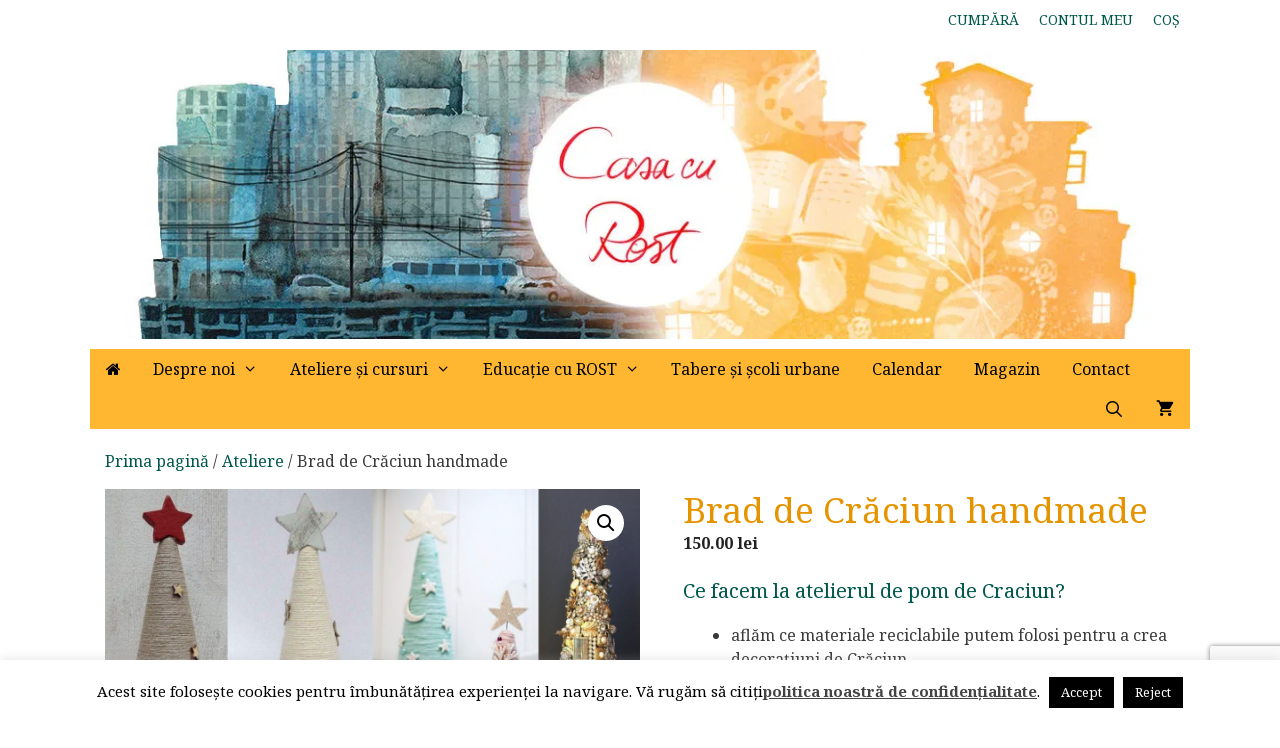

--- FILE ---
content_type: text/html; charset=utf-8
request_url: https://www.google.com/recaptcha/api2/anchor?ar=1&k=6Ldn6q4UAAAAAH1ZzcIsS-JITvmZFgyNrgxesz28&co=aHR0cHM6Ly93d3cuY2FzYWN1cm9zdC5ybzo0NDM.&hl=en&v=PoyoqOPhxBO7pBk68S4YbpHZ&size=invisible&anchor-ms=20000&execute-ms=30000&cb=2o65gv3g1mg5
body_size: 48704
content:
<!DOCTYPE HTML><html dir="ltr" lang="en"><head><meta http-equiv="Content-Type" content="text/html; charset=UTF-8">
<meta http-equiv="X-UA-Compatible" content="IE=edge">
<title>reCAPTCHA</title>
<style type="text/css">
/* cyrillic-ext */
@font-face {
  font-family: 'Roboto';
  font-style: normal;
  font-weight: 400;
  font-stretch: 100%;
  src: url(//fonts.gstatic.com/s/roboto/v48/KFO7CnqEu92Fr1ME7kSn66aGLdTylUAMa3GUBHMdazTgWw.woff2) format('woff2');
  unicode-range: U+0460-052F, U+1C80-1C8A, U+20B4, U+2DE0-2DFF, U+A640-A69F, U+FE2E-FE2F;
}
/* cyrillic */
@font-face {
  font-family: 'Roboto';
  font-style: normal;
  font-weight: 400;
  font-stretch: 100%;
  src: url(//fonts.gstatic.com/s/roboto/v48/KFO7CnqEu92Fr1ME7kSn66aGLdTylUAMa3iUBHMdazTgWw.woff2) format('woff2');
  unicode-range: U+0301, U+0400-045F, U+0490-0491, U+04B0-04B1, U+2116;
}
/* greek-ext */
@font-face {
  font-family: 'Roboto';
  font-style: normal;
  font-weight: 400;
  font-stretch: 100%;
  src: url(//fonts.gstatic.com/s/roboto/v48/KFO7CnqEu92Fr1ME7kSn66aGLdTylUAMa3CUBHMdazTgWw.woff2) format('woff2');
  unicode-range: U+1F00-1FFF;
}
/* greek */
@font-face {
  font-family: 'Roboto';
  font-style: normal;
  font-weight: 400;
  font-stretch: 100%;
  src: url(//fonts.gstatic.com/s/roboto/v48/KFO7CnqEu92Fr1ME7kSn66aGLdTylUAMa3-UBHMdazTgWw.woff2) format('woff2');
  unicode-range: U+0370-0377, U+037A-037F, U+0384-038A, U+038C, U+038E-03A1, U+03A3-03FF;
}
/* math */
@font-face {
  font-family: 'Roboto';
  font-style: normal;
  font-weight: 400;
  font-stretch: 100%;
  src: url(//fonts.gstatic.com/s/roboto/v48/KFO7CnqEu92Fr1ME7kSn66aGLdTylUAMawCUBHMdazTgWw.woff2) format('woff2');
  unicode-range: U+0302-0303, U+0305, U+0307-0308, U+0310, U+0312, U+0315, U+031A, U+0326-0327, U+032C, U+032F-0330, U+0332-0333, U+0338, U+033A, U+0346, U+034D, U+0391-03A1, U+03A3-03A9, U+03B1-03C9, U+03D1, U+03D5-03D6, U+03F0-03F1, U+03F4-03F5, U+2016-2017, U+2034-2038, U+203C, U+2040, U+2043, U+2047, U+2050, U+2057, U+205F, U+2070-2071, U+2074-208E, U+2090-209C, U+20D0-20DC, U+20E1, U+20E5-20EF, U+2100-2112, U+2114-2115, U+2117-2121, U+2123-214F, U+2190, U+2192, U+2194-21AE, U+21B0-21E5, U+21F1-21F2, U+21F4-2211, U+2213-2214, U+2216-22FF, U+2308-230B, U+2310, U+2319, U+231C-2321, U+2336-237A, U+237C, U+2395, U+239B-23B7, U+23D0, U+23DC-23E1, U+2474-2475, U+25AF, U+25B3, U+25B7, U+25BD, U+25C1, U+25CA, U+25CC, U+25FB, U+266D-266F, U+27C0-27FF, U+2900-2AFF, U+2B0E-2B11, U+2B30-2B4C, U+2BFE, U+3030, U+FF5B, U+FF5D, U+1D400-1D7FF, U+1EE00-1EEFF;
}
/* symbols */
@font-face {
  font-family: 'Roboto';
  font-style: normal;
  font-weight: 400;
  font-stretch: 100%;
  src: url(//fonts.gstatic.com/s/roboto/v48/KFO7CnqEu92Fr1ME7kSn66aGLdTylUAMaxKUBHMdazTgWw.woff2) format('woff2');
  unicode-range: U+0001-000C, U+000E-001F, U+007F-009F, U+20DD-20E0, U+20E2-20E4, U+2150-218F, U+2190, U+2192, U+2194-2199, U+21AF, U+21E6-21F0, U+21F3, U+2218-2219, U+2299, U+22C4-22C6, U+2300-243F, U+2440-244A, U+2460-24FF, U+25A0-27BF, U+2800-28FF, U+2921-2922, U+2981, U+29BF, U+29EB, U+2B00-2BFF, U+4DC0-4DFF, U+FFF9-FFFB, U+10140-1018E, U+10190-1019C, U+101A0, U+101D0-101FD, U+102E0-102FB, U+10E60-10E7E, U+1D2C0-1D2D3, U+1D2E0-1D37F, U+1F000-1F0FF, U+1F100-1F1AD, U+1F1E6-1F1FF, U+1F30D-1F30F, U+1F315, U+1F31C, U+1F31E, U+1F320-1F32C, U+1F336, U+1F378, U+1F37D, U+1F382, U+1F393-1F39F, U+1F3A7-1F3A8, U+1F3AC-1F3AF, U+1F3C2, U+1F3C4-1F3C6, U+1F3CA-1F3CE, U+1F3D4-1F3E0, U+1F3ED, U+1F3F1-1F3F3, U+1F3F5-1F3F7, U+1F408, U+1F415, U+1F41F, U+1F426, U+1F43F, U+1F441-1F442, U+1F444, U+1F446-1F449, U+1F44C-1F44E, U+1F453, U+1F46A, U+1F47D, U+1F4A3, U+1F4B0, U+1F4B3, U+1F4B9, U+1F4BB, U+1F4BF, U+1F4C8-1F4CB, U+1F4D6, U+1F4DA, U+1F4DF, U+1F4E3-1F4E6, U+1F4EA-1F4ED, U+1F4F7, U+1F4F9-1F4FB, U+1F4FD-1F4FE, U+1F503, U+1F507-1F50B, U+1F50D, U+1F512-1F513, U+1F53E-1F54A, U+1F54F-1F5FA, U+1F610, U+1F650-1F67F, U+1F687, U+1F68D, U+1F691, U+1F694, U+1F698, U+1F6AD, U+1F6B2, U+1F6B9-1F6BA, U+1F6BC, U+1F6C6-1F6CF, U+1F6D3-1F6D7, U+1F6E0-1F6EA, U+1F6F0-1F6F3, U+1F6F7-1F6FC, U+1F700-1F7FF, U+1F800-1F80B, U+1F810-1F847, U+1F850-1F859, U+1F860-1F887, U+1F890-1F8AD, U+1F8B0-1F8BB, U+1F8C0-1F8C1, U+1F900-1F90B, U+1F93B, U+1F946, U+1F984, U+1F996, U+1F9E9, U+1FA00-1FA6F, U+1FA70-1FA7C, U+1FA80-1FA89, U+1FA8F-1FAC6, U+1FACE-1FADC, U+1FADF-1FAE9, U+1FAF0-1FAF8, U+1FB00-1FBFF;
}
/* vietnamese */
@font-face {
  font-family: 'Roboto';
  font-style: normal;
  font-weight: 400;
  font-stretch: 100%;
  src: url(//fonts.gstatic.com/s/roboto/v48/KFO7CnqEu92Fr1ME7kSn66aGLdTylUAMa3OUBHMdazTgWw.woff2) format('woff2');
  unicode-range: U+0102-0103, U+0110-0111, U+0128-0129, U+0168-0169, U+01A0-01A1, U+01AF-01B0, U+0300-0301, U+0303-0304, U+0308-0309, U+0323, U+0329, U+1EA0-1EF9, U+20AB;
}
/* latin-ext */
@font-face {
  font-family: 'Roboto';
  font-style: normal;
  font-weight: 400;
  font-stretch: 100%;
  src: url(//fonts.gstatic.com/s/roboto/v48/KFO7CnqEu92Fr1ME7kSn66aGLdTylUAMa3KUBHMdazTgWw.woff2) format('woff2');
  unicode-range: U+0100-02BA, U+02BD-02C5, U+02C7-02CC, U+02CE-02D7, U+02DD-02FF, U+0304, U+0308, U+0329, U+1D00-1DBF, U+1E00-1E9F, U+1EF2-1EFF, U+2020, U+20A0-20AB, U+20AD-20C0, U+2113, U+2C60-2C7F, U+A720-A7FF;
}
/* latin */
@font-face {
  font-family: 'Roboto';
  font-style: normal;
  font-weight: 400;
  font-stretch: 100%;
  src: url(//fonts.gstatic.com/s/roboto/v48/KFO7CnqEu92Fr1ME7kSn66aGLdTylUAMa3yUBHMdazQ.woff2) format('woff2');
  unicode-range: U+0000-00FF, U+0131, U+0152-0153, U+02BB-02BC, U+02C6, U+02DA, U+02DC, U+0304, U+0308, U+0329, U+2000-206F, U+20AC, U+2122, U+2191, U+2193, U+2212, U+2215, U+FEFF, U+FFFD;
}
/* cyrillic-ext */
@font-face {
  font-family: 'Roboto';
  font-style: normal;
  font-weight: 500;
  font-stretch: 100%;
  src: url(//fonts.gstatic.com/s/roboto/v48/KFO7CnqEu92Fr1ME7kSn66aGLdTylUAMa3GUBHMdazTgWw.woff2) format('woff2');
  unicode-range: U+0460-052F, U+1C80-1C8A, U+20B4, U+2DE0-2DFF, U+A640-A69F, U+FE2E-FE2F;
}
/* cyrillic */
@font-face {
  font-family: 'Roboto';
  font-style: normal;
  font-weight: 500;
  font-stretch: 100%;
  src: url(//fonts.gstatic.com/s/roboto/v48/KFO7CnqEu92Fr1ME7kSn66aGLdTylUAMa3iUBHMdazTgWw.woff2) format('woff2');
  unicode-range: U+0301, U+0400-045F, U+0490-0491, U+04B0-04B1, U+2116;
}
/* greek-ext */
@font-face {
  font-family: 'Roboto';
  font-style: normal;
  font-weight: 500;
  font-stretch: 100%;
  src: url(//fonts.gstatic.com/s/roboto/v48/KFO7CnqEu92Fr1ME7kSn66aGLdTylUAMa3CUBHMdazTgWw.woff2) format('woff2');
  unicode-range: U+1F00-1FFF;
}
/* greek */
@font-face {
  font-family: 'Roboto';
  font-style: normal;
  font-weight: 500;
  font-stretch: 100%;
  src: url(//fonts.gstatic.com/s/roboto/v48/KFO7CnqEu92Fr1ME7kSn66aGLdTylUAMa3-UBHMdazTgWw.woff2) format('woff2');
  unicode-range: U+0370-0377, U+037A-037F, U+0384-038A, U+038C, U+038E-03A1, U+03A3-03FF;
}
/* math */
@font-face {
  font-family: 'Roboto';
  font-style: normal;
  font-weight: 500;
  font-stretch: 100%;
  src: url(//fonts.gstatic.com/s/roboto/v48/KFO7CnqEu92Fr1ME7kSn66aGLdTylUAMawCUBHMdazTgWw.woff2) format('woff2');
  unicode-range: U+0302-0303, U+0305, U+0307-0308, U+0310, U+0312, U+0315, U+031A, U+0326-0327, U+032C, U+032F-0330, U+0332-0333, U+0338, U+033A, U+0346, U+034D, U+0391-03A1, U+03A3-03A9, U+03B1-03C9, U+03D1, U+03D5-03D6, U+03F0-03F1, U+03F4-03F5, U+2016-2017, U+2034-2038, U+203C, U+2040, U+2043, U+2047, U+2050, U+2057, U+205F, U+2070-2071, U+2074-208E, U+2090-209C, U+20D0-20DC, U+20E1, U+20E5-20EF, U+2100-2112, U+2114-2115, U+2117-2121, U+2123-214F, U+2190, U+2192, U+2194-21AE, U+21B0-21E5, U+21F1-21F2, U+21F4-2211, U+2213-2214, U+2216-22FF, U+2308-230B, U+2310, U+2319, U+231C-2321, U+2336-237A, U+237C, U+2395, U+239B-23B7, U+23D0, U+23DC-23E1, U+2474-2475, U+25AF, U+25B3, U+25B7, U+25BD, U+25C1, U+25CA, U+25CC, U+25FB, U+266D-266F, U+27C0-27FF, U+2900-2AFF, U+2B0E-2B11, U+2B30-2B4C, U+2BFE, U+3030, U+FF5B, U+FF5D, U+1D400-1D7FF, U+1EE00-1EEFF;
}
/* symbols */
@font-face {
  font-family: 'Roboto';
  font-style: normal;
  font-weight: 500;
  font-stretch: 100%;
  src: url(//fonts.gstatic.com/s/roboto/v48/KFO7CnqEu92Fr1ME7kSn66aGLdTylUAMaxKUBHMdazTgWw.woff2) format('woff2');
  unicode-range: U+0001-000C, U+000E-001F, U+007F-009F, U+20DD-20E0, U+20E2-20E4, U+2150-218F, U+2190, U+2192, U+2194-2199, U+21AF, U+21E6-21F0, U+21F3, U+2218-2219, U+2299, U+22C4-22C6, U+2300-243F, U+2440-244A, U+2460-24FF, U+25A0-27BF, U+2800-28FF, U+2921-2922, U+2981, U+29BF, U+29EB, U+2B00-2BFF, U+4DC0-4DFF, U+FFF9-FFFB, U+10140-1018E, U+10190-1019C, U+101A0, U+101D0-101FD, U+102E0-102FB, U+10E60-10E7E, U+1D2C0-1D2D3, U+1D2E0-1D37F, U+1F000-1F0FF, U+1F100-1F1AD, U+1F1E6-1F1FF, U+1F30D-1F30F, U+1F315, U+1F31C, U+1F31E, U+1F320-1F32C, U+1F336, U+1F378, U+1F37D, U+1F382, U+1F393-1F39F, U+1F3A7-1F3A8, U+1F3AC-1F3AF, U+1F3C2, U+1F3C4-1F3C6, U+1F3CA-1F3CE, U+1F3D4-1F3E0, U+1F3ED, U+1F3F1-1F3F3, U+1F3F5-1F3F7, U+1F408, U+1F415, U+1F41F, U+1F426, U+1F43F, U+1F441-1F442, U+1F444, U+1F446-1F449, U+1F44C-1F44E, U+1F453, U+1F46A, U+1F47D, U+1F4A3, U+1F4B0, U+1F4B3, U+1F4B9, U+1F4BB, U+1F4BF, U+1F4C8-1F4CB, U+1F4D6, U+1F4DA, U+1F4DF, U+1F4E3-1F4E6, U+1F4EA-1F4ED, U+1F4F7, U+1F4F9-1F4FB, U+1F4FD-1F4FE, U+1F503, U+1F507-1F50B, U+1F50D, U+1F512-1F513, U+1F53E-1F54A, U+1F54F-1F5FA, U+1F610, U+1F650-1F67F, U+1F687, U+1F68D, U+1F691, U+1F694, U+1F698, U+1F6AD, U+1F6B2, U+1F6B9-1F6BA, U+1F6BC, U+1F6C6-1F6CF, U+1F6D3-1F6D7, U+1F6E0-1F6EA, U+1F6F0-1F6F3, U+1F6F7-1F6FC, U+1F700-1F7FF, U+1F800-1F80B, U+1F810-1F847, U+1F850-1F859, U+1F860-1F887, U+1F890-1F8AD, U+1F8B0-1F8BB, U+1F8C0-1F8C1, U+1F900-1F90B, U+1F93B, U+1F946, U+1F984, U+1F996, U+1F9E9, U+1FA00-1FA6F, U+1FA70-1FA7C, U+1FA80-1FA89, U+1FA8F-1FAC6, U+1FACE-1FADC, U+1FADF-1FAE9, U+1FAF0-1FAF8, U+1FB00-1FBFF;
}
/* vietnamese */
@font-face {
  font-family: 'Roboto';
  font-style: normal;
  font-weight: 500;
  font-stretch: 100%;
  src: url(//fonts.gstatic.com/s/roboto/v48/KFO7CnqEu92Fr1ME7kSn66aGLdTylUAMa3OUBHMdazTgWw.woff2) format('woff2');
  unicode-range: U+0102-0103, U+0110-0111, U+0128-0129, U+0168-0169, U+01A0-01A1, U+01AF-01B0, U+0300-0301, U+0303-0304, U+0308-0309, U+0323, U+0329, U+1EA0-1EF9, U+20AB;
}
/* latin-ext */
@font-face {
  font-family: 'Roboto';
  font-style: normal;
  font-weight: 500;
  font-stretch: 100%;
  src: url(//fonts.gstatic.com/s/roboto/v48/KFO7CnqEu92Fr1ME7kSn66aGLdTylUAMa3KUBHMdazTgWw.woff2) format('woff2');
  unicode-range: U+0100-02BA, U+02BD-02C5, U+02C7-02CC, U+02CE-02D7, U+02DD-02FF, U+0304, U+0308, U+0329, U+1D00-1DBF, U+1E00-1E9F, U+1EF2-1EFF, U+2020, U+20A0-20AB, U+20AD-20C0, U+2113, U+2C60-2C7F, U+A720-A7FF;
}
/* latin */
@font-face {
  font-family: 'Roboto';
  font-style: normal;
  font-weight: 500;
  font-stretch: 100%;
  src: url(//fonts.gstatic.com/s/roboto/v48/KFO7CnqEu92Fr1ME7kSn66aGLdTylUAMa3yUBHMdazQ.woff2) format('woff2');
  unicode-range: U+0000-00FF, U+0131, U+0152-0153, U+02BB-02BC, U+02C6, U+02DA, U+02DC, U+0304, U+0308, U+0329, U+2000-206F, U+20AC, U+2122, U+2191, U+2193, U+2212, U+2215, U+FEFF, U+FFFD;
}
/* cyrillic-ext */
@font-face {
  font-family: 'Roboto';
  font-style: normal;
  font-weight: 900;
  font-stretch: 100%;
  src: url(//fonts.gstatic.com/s/roboto/v48/KFO7CnqEu92Fr1ME7kSn66aGLdTylUAMa3GUBHMdazTgWw.woff2) format('woff2');
  unicode-range: U+0460-052F, U+1C80-1C8A, U+20B4, U+2DE0-2DFF, U+A640-A69F, U+FE2E-FE2F;
}
/* cyrillic */
@font-face {
  font-family: 'Roboto';
  font-style: normal;
  font-weight: 900;
  font-stretch: 100%;
  src: url(//fonts.gstatic.com/s/roboto/v48/KFO7CnqEu92Fr1ME7kSn66aGLdTylUAMa3iUBHMdazTgWw.woff2) format('woff2');
  unicode-range: U+0301, U+0400-045F, U+0490-0491, U+04B0-04B1, U+2116;
}
/* greek-ext */
@font-face {
  font-family: 'Roboto';
  font-style: normal;
  font-weight: 900;
  font-stretch: 100%;
  src: url(//fonts.gstatic.com/s/roboto/v48/KFO7CnqEu92Fr1ME7kSn66aGLdTylUAMa3CUBHMdazTgWw.woff2) format('woff2');
  unicode-range: U+1F00-1FFF;
}
/* greek */
@font-face {
  font-family: 'Roboto';
  font-style: normal;
  font-weight: 900;
  font-stretch: 100%;
  src: url(//fonts.gstatic.com/s/roboto/v48/KFO7CnqEu92Fr1ME7kSn66aGLdTylUAMa3-UBHMdazTgWw.woff2) format('woff2');
  unicode-range: U+0370-0377, U+037A-037F, U+0384-038A, U+038C, U+038E-03A1, U+03A3-03FF;
}
/* math */
@font-face {
  font-family: 'Roboto';
  font-style: normal;
  font-weight: 900;
  font-stretch: 100%;
  src: url(//fonts.gstatic.com/s/roboto/v48/KFO7CnqEu92Fr1ME7kSn66aGLdTylUAMawCUBHMdazTgWw.woff2) format('woff2');
  unicode-range: U+0302-0303, U+0305, U+0307-0308, U+0310, U+0312, U+0315, U+031A, U+0326-0327, U+032C, U+032F-0330, U+0332-0333, U+0338, U+033A, U+0346, U+034D, U+0391-03A1, U+03A3-03A9, U+03B1-03C9, U+03D1, U+03D5-03D6, U+03F0-03F1, U+03F4-03F5, U+2016-2017, U+2034-2038, U+203C, U+2040, U+2043, U+2047, U+2050, U+2057, U+205F, U+2070-2071, U+2074-208E, U+2090-209C, U+20D0-20DC, U+20E1, U+20E5-20EF, U+2100-2112, U+2114-2115, U+2117-2121, U+2123-214F, U+2190, U+2192, U+2194-21AE, U+21B0-21E5, U+21F1-21F2, U+21F4-2211, U+2213-2214, U+2216-22FF, U+2308-230B, U+2310, U+2319, U+231C-2321, U+2336-237A, U+237C, U+2395, U+239B-23B7, U+23D0, U+23DC-23E1, U+2474-2475, U+25AF, U+25B3, U+25B7, U+25BD, U+25C1, U+25CA, U+25CC, U+25FB, U+266D-266F, U+27C0-27FF, U+2900-2AFF, U+2B0E-2B11, U+2B30-2B4C, U+2BFE, U+3030, U+FF5B, U+FF5D, U+1D400-1D7FF, U+1EE00-1EEFF;
}
/* symbols */
@font-face {
  font-family: 'Roboto';
  font-style: normal;
  font-weight: 900;
  font-stretch: 100%;
  src: url(//fonts.gstatic.com/s/roboto/v48/KFO7CnqEu92Fr1ME7kSn66aGLdTylUAMaxKUBHMdazTgWw.woff2) format('woff2');
  unicode-range: U+0001-000C, U+000E-001F, U+007F-009F, U+20DD-20E0, U+20E2-20E4, U+2150-218F, U+2190, U+2192, U+2194-2199, U+21AF, U+21E6-21F0, U+21F3, U+2218-2219, U+2299, U+22C4-22C6, U+2300-243F, U+2440-244A, U+2460-24FF, U+25A0-27BF, U+2800-28FF, U+2921-2922, U+2981, U+29BF, U+29EB, U+2B00-2BFF, U+4DC0-4DFF, U+FFF9-FFFB, U+10140-1018E, U+10190-1019C, U+101A0, U+101D0-101FD, U+102E0-102FB, U+10E60-10E7E, U+1D2C0-1D2D3, U+1D2E0-1D37F, U+1F000-1F0FF, U+1F100-1F1AD, U+1F1E6-1F1FF, U+1F30D-1F30F, U+1F315, U+1F31C, U+1F31E, U+1F320-1F32C, U+1F336, U+1F378, U+1F37D, U+1F382, U+1F393-1F39F, U+1F3A7-1F3A8, U+1F3AC-1F3AF, U+1F3C2, U+1F3C4-1F3C6, U+1F3CA-1F3CE, U+1F3D4-1F3E0, U+1F3ED, U+1F3F1-1F3F3, U+1F3F5-1F3F7, U+1F408, U+1F415, U+1F41F, U+1F426, U+1F43F, U+1F441-1F442, U+1F444, U+1F446-1F449, U+1F44C-1F44E, U+1F453, U+1F46A, U+1F47D, U+1F4A3, U+1F4B0, U+1F4B3, U+1F4B9, U+1F4BB, U+1F4BF, U+1F4C8-1F4CB, U+1F4D6, U+1F4DA, U+1F4DF, U+1F4E3-1F4E6, U+1F4EA-1F4ED, U+1F4F7, U+1F4F9-1F4FB, U+1F4FD-1F4FE, U+1F503, U+1F507-1F50B, U+1F50D, U+1F512-1F513, U+1F53E-1F54A, U+1F54F-1F5FA, U+1F610, U+1F650-1F67F, U+1F687, U+1F68D, U+1F691, U+1F694, U+1F698, U+1F6AD, U+1F6B2, U+1F6B9-1F6BA, U+1F6BC, U+1F6C6-1F6CF, U+1F6D3-1F6D7, U+1F6E0-1F6EA, U+1F6F0-1F6F3, U+1F6F7-1F6FC, U+1F700-1F7FF, U+1F800-1F80B, U+1F810-1F847, U+1F850-1F859, U+1F860-1F887, U+1F890-1F8AD, U+1F8B0-1F8BB, U+1F8C0-1F8C1, U+1F900-1F90B, U+1F93B, U+1F946, U+1F984, U+1F996, U+1F9E9, U+1FA00-1FA6F, U+1FA70-1FA7C, U+1FA80-1FA89, U+1FA8F-1FAC6, U+1FACE-1FADC, U+1FADF-1FAE9, U+1FAF0-1FAF8, U+1FB00-1FBFF;
}
/* vietnamese */
@font-face {
  font-family: 'Roboto';
  font-style: normal;
  font-weight: 900;
  font-stretch: 100%;
  src: url(//fonts.gstatic.com/s/roboto/v48/KFO7CnqEu92Fr1ME7kSn66aGLdTylUAMa3OUBHMdazTgWw.woff2) format('woff2');
  unicode-range: U+0102-0103, U+0110-0111, U+0128-0129, U+0168-0169, U+01A0-01A1, U+01AF-01B0, U+0300-0301, U+0303-0304, U+0308-0309, U+0323, U+0329, U+1EA0-1EF9, U+20AB;
}
/* latin-ext */
@font-face {
  font-family: 'Roboto';
  font-style: normal;
  font-weight: 900;
  font-stretch: 100%;
  src: url(//fonts.gstatic.com/s/roboto/v48/KFO7CnqEu92Fr1ME7kSn66aGLdTylUAMa3KUBHMdazTgWw.woff2) format('woff2');
  unicode-range: U+0100-02BA, U+02BD-02C5, U+02C7-02CC, U+02CE-02D7, U+02DD-02FF, U+0304, U+0308, U+0329, U+1D00-1DBF, U+1E00-1E9F, U+1EF2-1EFF, U+2020, U+20A0-20AB, U+20AD-20C0, U+2113, U+2C60-2C7F, U+A720-A7FF;
}
/* latin */
@font-face {
  font-family: 'Roboto';
  font-style: normal;
  font-weight: 900;
  font-stretch: 100%;
  src: url(//fonts.gstatic.com/s/roboto/v48/KFO7CnqEu92Fr1ME7kSn66aGLdTylUAMa3yUBHMdazQ.woff2) format('woff2');
  unicode-range: U+0000-00FF, U+0131, U+0152-0153, U+02BB-02BC, U+02C6, U+02DA, U+02DC, U+0304, U+0308, U+0329, U+2000-206F, U+20AC, U+2122, U+2191, U+2193, U+2212, U+2215, U+FEFF, U+FFFD;
}

</style>
<link rel="stylesheet" type="text/css" href="https://www.gstatic.com/recaptcha/releases/PoyoqOPhxBO7pBk68S4YbpHZ/styles__ltr.css">
<script nonce="MCrwpPwYD3eiGyMJK7MbEA" type="text/javascript">window['__recaptcha_api'] = 'https://www.google.com/recaptcha/api2/';</script>
<script type="text/javascript" src="https://www.gstatic.com/recaptcha/releases/PoyoqOPhxBO7pBk68S4YbpHZ/recaptcha__en.js" nonce="MCrwpPwYD3eiGyMJK7MbEA">
      
    </script></head>
<body><div id="rc-anchor-alert" class="rc-anchor-alert"></div>
<input type="hidden" id="recaptcha-token" value="[base64]">
<script type="text/javascript" nonce="MCrwpPwYD3eiGyMJK7MbEA">
      recaptcha.anchor.Main.init("[\x22ainput\x22,[\x22bgdata\x22,\x22\x22,\[base64]/[base64]/[base64]/bmV3IHJbeF0oY1swXSk6RT09Mj9uZXcgclt4XShjWzBdLGNbMV0pOkU9PTM/bmV3IHJbeF0oY1swXSxjWzFdLGNbMl0pOkU9PTQ/[base64]/[base64]/[base64]/[base64]/[base64]/[base64]/[base64]/[base64]\x22,\[base64]\\u003d\x22,\[base64]/[base64]/DnR9YJ8ODXMKBKMK2w67DvcOpCcK3LMKzw4bCrwnDrFHChgXCrMK0wqzCqcKlMmbDikNuSsO9wrXCjlBbYAleZXlEasOQwpRdCg4bCmhIw4E+w7Qdwqt5IsKsw707BMOywpErwpbDgMOkFlc1IxLCnA1Zw7fCicKyLWozwo5oIMO/[base64]/[base64]/I17Dvh1VJMO5csK2wqlDIsOxZMOKWMOxwpIYejY8UiDCpFDChh7Cin4vHkXDj8Kxwp/DhcO0BgjCtGPCm8O1w4nDqhfDg8OOw4tRUznCtG91Dl7CocKiZWdvw4/[base64]/DtMKTwrpqw53CoXpRw7HDkjETRsOqVUzDv1jDuQ/DlCXCrcKFw7QgHsKSZsOnC8KdM8Ocwp7CvcKVw40bw4lGw5h6fnjDhXDDtsKwf8O6w6Vbw7jDu37DjMOdRk02OsOsG8OoI3DCjMOeOzYvJMO9w5p2MVfCmmFIwoMCK8K+PCgmw4DDilrCksO4wpNNAsOXwrDCoikCw5hifcO8HC/Co1rDg1kQawHCr8Ozw7PDjxwZZm8LDsKIwrwjwq5Cw73DimA1IjLCkzjDqcKNbyjCt8OewpolwosEwq4ow5pyZMKhMXR8c8OiwpnCuGsYw6fDtcOowqR1fMKWJcOBw6UOwq3CqzbCn8KrwoHDn8Ofwoxiw6nDqMKiTyRjw43Cp8K/wo8zW8OsbnoEwp96MWLCisOkwpN4XMK/[base64]/CpMKqwpw/Z8Ohwo8Rwr3Dq8KOwpo5w4XCoRbCm8OVwpYJw7TDuMK5wr5owr0pdsKAH8KyMAZ5wpbDk8OHw7zDlH7DkjovwrrDq0sRHMOhKmUew5AHwrJ3HT7DtUFiw4Bkwp/Cm8KVwrXCuXlELMKaw4nCjsK6FcO+D8O/w4IGwpjCicOuX8OnSMODTcKSXxDCuzNKw5DDgcKAw5PDrgHCrsKgw4p+Cl/Dhn1dw7BXXnXCvyHDqcO+UnZidcKiE8K8wr3Dj2xawqPCvRjDsibDhsOywr4AWnHCjsKZWjtywqwUwoI+w5/[base64]/[base64]/DtsOWwqNHVMOGwrPDv8O7YiQFR2TDtwgdOMKZKjXDl8KKw6bCl8KTSMKMw7gwXcKVScOGcmVKWxvDvg0cw5MKwq/ClMODNcOfMMOKX1EpXSLCnn1ewqTCvjTDvwV1Dks5w7RTYMKRw7dyXADChMO+ZMOkTcONEcKSRXpOQwDDvm/DisOIYsKvXMO1w7PCtUrCksKLYHAWFm3CjsKAZwQuEmpaG8KKw4nDjT3CmRfDrA46wqUIwpvDpl7Dlz9sIsOQwrLDoRjDuMKkNm7DgRlvw6/[base64]/CnCYqHD/[base64]/[base64]/CiGZpHibCvsKGw4BANsKvwqREwqHDmD/DgQgjw6wDw6cMwonDpCRew7kNK8KiVi1mUgHDtMOkTAPCicOjwpxGwoVVw53Cp8Onw7UXQ8KIw5I4dGrCgsKIw7AbwrsPScOWwo9nJcKpwp/CoWXCkTDCkcOfw5B8U3B3w64jBsOnNEUDw4IgDMKuw5XCkX59bsKLTcOkJcK9FMO5bTfCi0PClsK1RMOyUUozw7MlABrDo8Kywqk/bsKEPsKHw7fDoUfCixXDsxhsNsKUfsKgwqDDqHLCsyJzeBzCkUEIw4NUwqpEwqzCjTXDkcO+LDDCi8Onwq5BPcKqwqnDpVjCmcKQwqcow5FeXsKTPMOcJMOjZsK2BMOcd0nCuhfCtcO6w6/CuyvCqyEcwpwJKgPDjMKvw63Dn8O5bUXDpULDqcKAw53DqWxCcMK0wrd3w5DDhCPDpsKuw7kowq07T1jCviAqfBXDvMOTccOgIsKSwrvDhQoIXMK1wp81w5fDoEApWcKhwqk/wo3DhsKZw5F3wq8jFR9hw4QOMizCvcKPwrsUwq3Djgcow7A/dStscAnCpkxFwobDvcKaTsKpe8O/[base64]/JcOCwrg9w5/[base64]/DrDrDlGIyVCIsa8Kbw4TDnWFKOcOLw7V4w73DucKGw7gdwrV8IsKIT8K7KzLCt8OGw5drd8OQw51qwr/CgynDqMOWGDrCuVgGSxHDpMOOeMKwwoMzw7DDjcOBw6HCkcKrEcOpwrJVw5bCnBfCr8Kbwp3DlMKKwrVbwqJAf1JPwqsYGcOrGMOdw78yw4zCmsOiw6M1IwPCgcOPw6jCmw7DosK/EsObw67CksOvw4rDlMKJw6PDgSs+f0YkXsOubzXCug/Cv0YGen4ldMO2w5zDksKlU8Kjw6oXL8KcAMOnwpwpwpcDQMKCw4EowqbChF9ocVMawqLCu2vCpMKzFW7DvcK1wp42wpnCizfDgBwfw4MJHsOIw6Qgwp0YA2zCksOyw5YpwrnDuR7ChHNrPV/Dq8OEHwQuwqV6wqFraWTDgxHDrMK2w6E6w5fDuEImw7INwoJCC0jCgsKGwpYnwoYTw5YOw59Uw4prwrQedxsQwqnCnCjDj8KtwpjDvkkCAcKCworDncOuH3sVVxTCrMKaeAPDu8OocMOSwqPCu1tWHsK7wp4FI8O5wp19asKUBcK5VXJ/wonDv8O2w6/CpU0zwoJxwr7Cjn/DnMKeZn1Bw7ZVw5tkKh3DnMOZVGTChS8IwrRQw5YgT8OoahUOwo7ChcKuL8K7w6dow7hAexctfT7DrXQmIsOGZDnDusOiZ8K7eQkVC8OsHsOHwoPDpG/DncOmwpoXw5FJABlcw4XCggEZaMOTwrtnwpLCo8KaUWMQw4jDqDk5wrLDtShRIHDCknLDssOxah9cw7PDmcOVw7svwp3DsmDCgmHChF3DpHYLe1XCucKuw5UPGsKQFh9mwqkaw60SwoPDuhAoRsOCw5PCn8Kzwo/[base64]/w7V7w4TDmsOGwqnCn8Kuw5vDlUzCnsK8LWvCpcK0AcK1wpMDO8Ktd8K2w6kUw7cvawXClzrDglQ0ZsOTBWDCtgHDqW0PLwlww6sIw4lEwoQsw7LDvWfDtMK/w6MBXsOTIgbCqioMwq3DpMKHXkN7MMO6BcOsTHLDuMKlRiIrw7VnPMKeTcKoIhBPLcOgw5fDokBqwqkNw6DCgj3CnQvCiCIqPX7CqcOiwq/CrsKZRk/[base64]/eMO4WsK6GMOEaMKQD8OLw6xNwrRHDR/DqCdDMCPDrhLDpgMlw5YwSwRyRyciHhPDtMK9MMOUGsKzw7fDkwfCnQbDnMOFw57Dh1wOw6zDkMOlw64YHMOdTcODwr7DoznCgDXCgSo5ZMKoTg/DqQtqQ8Kyw7I8w7tYZcKvTQEww6zCtRBHRzo5w7PDicKHJR/CksOvwr3CiMOJwpIAWEN/wrjDv8KPw7VvfMKUw7DDucOHIsO6w77DosKhw7bCgRYVb8Kmw4VEw7AIFMKdwqvCocOUCRTCkcOlaAPCucOwCjTCucOjwq3CilvCpwDCtsOmw55Mw6XDh8KpInfDtRzCiVDDusOEwrLDlTvDjGMtw44iCsOSdMOQw4DDsR/DiB/DizjDuQ1fBUABwpU9wp7DnykRW8OOL8OgwpZFRxQkwog3TnDDvinDnsO3w6rDiMKTwrFXwpx0w5RaRsOGwqYvw7/DmcKrw6cow6zCkMKyXsOlUcOjE8OrLWguwrEZw4gnPMORwqB+XAfDscKwP8KSRBfChsOhwprDvh/Cs8K6w5Y3wpYdwpQNwoXDoAUofcKsX3whC8O6w5gpPQQcw4XCpSjChyMQw7vDkEfDvX7Ck2F9w6YbwozDszpVBUbDvkjCh8KRw5t6w6VnO8KMw5HCnVPDlcOQwp91w7zDocOEw4bClgHDisKLw7RHeMO2SXDCtMOzwpckX0lUwpsgXcOsw53DukbDkMKPw7/ClE7Dp8KnKk3CsjPDvjLDqB8oJ8K/X8KdWMKHU8KfwoJKT8KHT09DwoN/IsKmw7jDgg1GMUZ5e3sfw5fDosKVw5osasODYBcZNwMjd8KRAA0CGT9HEg1RwoQDGcOdw6xqwonCtsOIwq9geH17AsKiwp1wwpnDtcOsWMOFScOiw53CrMKiJm4uwrLClcKtJ8KSTsKkwpPDgcKZw59NTCgOfMKqBgxaFwc0w4fCrsOofVdQFVhvPcO+wolww7Y/woUWw7x8wrDCq3tpEsOXw79ef8Ojw4zCm1EbwpjClFPCscOXNGbCjMK7Fj44w5Mqwo9Rw7ddVcKRTMO/[base64]/Du8KqeMKQwpR9wrjCkXhpFRoKw5bDsg7Cm8KywqLCgTcEwpkkwqJMZMORw5XDucOQM8OgwqB+w6whw4UhfhRfWDHDjWDDk0nCtMOjOMKQWg0owq00FMOpalRrw6zCuMOHdXDCsMOURDxjFcKva8OWaX/DpEJLwptFMS/[base64]/Cr8Ogw5xQOi3Dn8OTwqEdLMO8W8K+wpAAO8OEblMra3/DhcOIQMOSEMKrLjV1esONE8KibWRnEi3DhsOOwoVgHcOPG0RLGWhxwr/CpcOxeD7DhhjDtizCgTvCl8KHwrIeEsO/wqTCjGvCvcOoTgvDoEkBUgl+T8KqcsKeXTrDoQxpw7QdExfDpsKwwonCsMOsPV0Xw5nDtRFpbS7CgsKqwoDDsMKbw4fDh8KWw5rDssO6wpsNUmDDqsKnC0J/LsOcw49dw7jDmcOZwqHDvgzDsMO/w6/[base64]/NAA4wq8Kw5Uywo3CssK9McKzw57DkXRMIy4VY8KuLn/[base64]/wofCncOHw6sqH8KQwqtKacKYwqvCoh/[base64]/DsQ3CjkJzw6TCoQVqLWXDkG0GwqXCtjfDuMO0QmJpEsO4w6/[base64]/Dk8OOFsOmwr1lXh/DisKzwrd/KMOqwo/DnzchfMOMQsKkwofCkMKdMQvCjcK4E8K4w4XDiRbCkjvDvsOMVy4+wqvDkMO/bScZw69qwqoqKsOjw7EVDMKVw4DDtDXDmFMNB8K1wrzCtH5lw4nCmA1dw5dFw5I6w4QJCHrCjD7Ch2/ChsOBS8OuTMK3w6PCrMOywppwwrTCtsKaEcO8w65kw7MKZw4TBTo0woDCgMKCMhzDvMKHCcKXJcKEI1/Co8O1wqTDhUUeUCnDqcK6XsOYwo0JThLDtFhHwrHDgy7CoFXCgMOaC8OkV1nDhxPCswjDrcOrwpHCt8OVwqrDrCkPwqDDhcK3BcOKw6B5XcKDcsKVw781WcKdwrtGaMKBwrfCsWYSYD7CgMOzSBduw7ZKw4TCscKuNcKYwrhCw5/CtMOfFVwYCcKADsO5woXCsX7CkMKJw6vCn8OzEcOwwrnDsMOrPxLCpcKGK8OMwqwCEBgAGMOIw4t/J8Oxw5LDpy/Dh8KzTwvDk2rDkcKSDMOjw6bDicKEw7A0wpsow5Ysw5YvwprDnlZKw5PDi8Obbjtww4Y/w59pw402w4UyKcK5wpnDoRxFXMKtL8OJwovDp8KJPknCgQrCmsO8NMKqVH3Dq8OKwr7DusKDQ1XDk281wrw9w6fCmVtewrwNQkXDt8OYG8O8wqjCohYJwo4ACzvCiijClUkrMMOwMTDDvyDDlmfCisK9N8KAV1/Ck8OgXypMUsKsaULChMKDTcK0T8OdwoN+RDvDlMKdLMOEPcOxworDjMORwqjDvEzDhG8lMsKwQU3DtMO/wrYOwrXCv8K9wobCuQ4Kwpc1wozCk2nDpg1uHw5iGcOPw4fDlcKgPsKPecOUd8ORcAdBUhhRLcKYwolPWA3DhcKiwpbCuEADw4fCs1BEDMKFRArDucKgw4HCusOIVAQnM8Kldl3ClTcuw6TCvcKMLcOMw7TDhBzCtwLDpDLDoiHCu8O6w47CocKgw50Pwr/Do0rCjcKaLxw1w5MGwpDCuMOMwpnChcKYwqVtwoDDvMKDd03DuUvCllYpHcOYAcKHPVslAwjDugIiw4Mbw7HDrmo3wqcJw7lcFx3DnMKnwqrDicOucsK/CsOYcwLDtwvCqxTCqMKxESfDgMKUCGwiwofCtzfCjMKrwrDCnyrCkHMLwpRycsOXcFU3wqYGHSDCkcKRw75jw5UBcy/DsQRXwpMtw4XDl2vDusKYw4NTKAfDmDjCvsKSP8KZw7hWw4obJsOPw6TChUvDvjHDrsOXOsOHSnXChjgoLsKOFSU2w73CmcOBfiTDtcKtw71BYyzDt8KQw6XDi8O8wphdJFjCjS/[base64]/Ck3XDuUvDhMOBwr3DiBfCmcKpwp7CtMKUSUMQO8OHwqfDqMOPYHHChSrCvcKVASbCqsKPS8OCwpvCsn/Dn8Oew6/CvBBcw6IZw7fCpMO3wrbCtk1wIzLDnm7CuMO1OMKLYxNbF1c8fsKTwqFtwpfCnyURw6VdwrddEm0mw7IqNVzChVvDtBlFwpFow7vCusKLP8K/EygxwpTClcOqMix7wqwMw5l4VyHDrcOXw70rRcOfwq3DnjxCHcOZwrXCv2VywqFwIcOfWXnCrlbCmsOkw7R2w53CisKcwo7CkcK/eHDDqcKcwpA1KcObw6fDgmQlwrMyKhIIwpNFw7vDrMKqbCMSw5Vvw6rDrcKdA8Kcw7wsw48uKcKjwqMswrXDqR5QCAhow5kXw6nDusKfwo/Dt2hqwol2w4HComnDocOBwpA4bsOKHxrCtG5YbnDDiMOuDMKXwpF/cGDCpyo0cMKYw7vCrsKiwqjCmcKJwqTDs8OADj/Dp8K+QsK8wqnDlCRqJ8Olw6nCg8KNwp7CunbCqcOqHShQRsOnG8K7YDNtYcK9IwDCg8O6Ogodw4cwfVZbwp7CqcOVwoTDgsO/XQltwpcnwo8Nw7HDsy8twp4jw73CisOkWMOtw7zClFzClcKJIwFMXMKmw5LCi1g4YGXDuG/Dqilmw47DmsObRi3DugQeVcOrw6TDkBTDgMOQwrdDwrxZDmstKVxow4vCqcKlwpltJ2jDijHDkcOSw6zDvWnDnMO0OTzDocKYOMOSD8KKw7vCvC/Cv8KQw5jCogbDmsOzw5jDtsObw7x9w54BX8OeFAbCusKdwqbCr2zDoMOHw7rCoSQSOMK/w7nDtAzCtVjCpcKxAWPCvh/CnsO7a1/CoUQXccKWw5fDhScXXD3Ct8OOw5gsUlsYwobDlBXDomB3NHdDw6PCkF4abmJBMTHDuXxiw5/[base64]/Dm3nChMOuCsOBe0YgMMO4wppzE8OTBcOTwpwoLcKbw4XDo8KIwowAfS0qJyJ9wp3DnDVZBsKebA7DucOWFwvDkj/CgcKzw4oHw73Dp8Odwoc6QcKaw4sPwrHCq0TCpcKGwrkdZ8KYeyLDlsKWFw9TwpYbV2jClcKmw5jDgsOBwrANdMKiGCIow6kEwo1rw5bCkGkLL8Odw4zDkcOJw53CtsKjwqTDkAckwoLCjsKFw7piOMKWwot9w4jDjXvCgcK0wofCq3wBw75CwrrCpT/[base64]/Du8Kfw7d9XhPCv3RRw70FwrDDq8KaS24KwpnCukUbADEqw5jDi8KMdMKQw4/DosOqw63DrsKjwqENwrpGMjFySsOwwr3DniQqwpHDkMOXPsK8woDDpsKmwrTDgMOOwr3DkcKbwq3CrCzDsm7DqMKLw55VJ8OSwoQybWHDqS0QIxTDtMOHD8OKS8OMw7rDsDJGWMKIInDCiMK1UsOiwrR2woN5wot2P8Kdwo1ad8Oac2hiwptow5HDmRfDhEc/[base64]/Dk1kfwrzCtcKlw6bDo3Ipwr8mKjXCpcO6wrtgw7wuwqohw7HCmxPCvcKIfhjDmy8uPzHDh8Ozw6zChsKDS15+w5/Dj8Kpwrx7w4kew49YZAjDv1fChsKRwrnDjMODw6ksw7bChUrCqhEbw5rCmsKKdEJjw5wGw6/[base64]/[base64]/w4fDkSDChQ9CZAQSaXjCkTPDrR/Ds2RTEcOVwrBQw6fDjUTDksK8wpPDlsKeaGDCo8KFwpsGwqTCnMKiwq1VasKVWMO+wrPCv8Ovw4hCw5QcA8KRwojCqMOnKMKRw5kyFsKAwrVzejjDs23DssOGccO7SsKIwrzDmDQBW8K2e8Oswr58w7xbw6sLw7tNLcO/UEfCsHw4w6g0HmF8MEvCqMKQwoQaUcOlwr3DlsOew4dLBzxYNMOSw51Hw5tDIgcEch7CmMKBAkXDqsOlw6keCTjCksKywqzCoDDDkgbDh8K1YWfDsxgNNEjDp8ONwofCkMKnasOVCh9rwrsgwr3Cv8Opw7bDtyoefGdVDw8Ww75Iwogpw5EJVMKBwrFmwr4Ywr/Cm8OfPsKuADZSQRXDuMOIw6MUI8KMwqQLYMK6wrpMCcOTG8OedMOXMcK8wqrCnybDj8K7YU1zSsOMw4RewoHCv011RMOVwqUcJBHCrwk4MDY/axLDr8Kew4zCiF3ChsK7w6U5w6gbwoYKNsOMw7UEw60Bw4HDsnNcKcKJw4gfwocAwovDsUcIEiXCrsOQWHA3w5LCocKLwqDDkGDCtsKWKEArBmEUwr8awrzDrDTCu1F6w69JaV/[base64]/DkW/Cm8KUdMO3VMKOTsOCHMO2NMO5w6bDsWDDu8KUw5rChmLCnHLCjy/CsgrDv8O2wql8SsOgMMK+FsKBw5Zjw4xlwocGw6hPw5wmwqY3GlVuJMK2woYxw7TCgwFtHAMlw43ChUUFw4Eiw5RUwpnCqMOKw7jCv3Vrw7I9D8KBGcOcZcKCYcKeSW/Diy5fag1wwrTDucOaR8OXcSvCjcKHVsKlw6N1wp/DsUbCgcOjw4DCrjjCjMKvwpbCi3TDl27DmMO2w53DnsKcOsKGTsKGw7ktYMKcwptWw6XCr8K9C8OIwoXDjEtHwqLDtUs0w6d2wqnCphw3wqjDh8OQw618GMKodcOzehbCqyh/RXhvPMOQeMKxw5RUOQvDrRHCkFPDm8Okwr7DmyItwojDqF3CvwbCu8KVQcO9b8KQw6jDocO/[base64]/DgMOgI8K0woUQw5ofI8Kzw4cfTBVkHcKLL8KUw43DoMOoJsO7dGHDlyt4KTsSckNbwpHCh8OUP8KNA8O0w7TDtRjCnG3CnCp+wqIrw4LDtWVHETJ/XMOYVQIkw7LCq0bCr8KBw4x4wrfCpcKzw6HCg8KQw7ULw5bDrn8Kw4/[base64]/DksOkKD0UZXpSw7XCmcO2IwHDpQF+w4DCnUJ6wr7Dj8OPbm3Chz3CtiDCmH/CksO3HMKOwoxdJ8O6asKow4YeZ8O/wrZ0LMO5w6pXTVXCjMKydsKnwoxJwp1dIsKhwq3DusOtwqHChcOqUTpze0cdwqwJdUjCu2Jfw7/CnH50aE7DrcKcMiEKP3HDs8Ogw7Auw4DDsW7Ds0bDhzPCnsO6cTY3bggULXVdcMKFw5YYCBRzD8O5RMKNRsOLw408AH4qQHRjwrfCjMOqYH8ADyzDisK2w4osw5fDnVdcw6kQBQohQsO/wqs0C8KjAUtxwrbDkcKbwqQ/wpAnw7JyMMK3w7fDhMOSEcOVOXgOwpLDuMO1w53DohrCmxzDrcOdV8KJOy4Mw7bDl8K7wrACLG9ewpDDrn7CqsOaccO8woVSSU/DkiDCsj9GwqZUXyFpw4l7w5nDkcKjDWTCg1LCncOrRyfDn3zCuMOkw64kwrXDmMK3MFjDqBYELBfCtsK6wrHDjsKJwoZVYMO0bcKQwo99IAszYMORw4Yjw5kPImQjNDsXZMOzw4wZZgQ1VG/ChsK8IcOhwpLDm0LDv8KkSTTCqzLCiXJAdsOgw5IOw5LCi8OHwpkzw4pnw6x0N20nfT5Wb1/CvMKZdsKJSyw5B8Kgwq0nHsO0wrpiOcKOOH9DwrVZGsKYwqHCj8OZeTxcwrxkw6vCsjXCqMKfw4NlHQfCtsKnwrLCiix1FcKqwp/DiAnDpcORw5QCw6B3JnLCosKqw4zCsi/[base64]/b2AOw79cBsKuwo7DnsOtdTXDj8Knw7ZgASfCtBIZwpNmw59ibMKCwpbCjgsXW8Olw5AqwqLDsTHCksOWNcK7AcKSKVDDvxHCgMOew7LCnjoNbMKGwpnCssKlGnnDhcK4wqI5wpbCgsK7FcOxw77CmsKXwqTDucOtw6/[base64]/wppSwq4sH3IIAnAgw4jCtcORDsOuw4fDuMOWccO2wq/ClDxcTsKiwrk5wpZyZkLCjX3Cj8OGworCpcKEwovDkG16w4fDu2NXw6YaXXpIfcKpasKoJcOnwprCvMKkwr/Ck8K4IEEtwq0dM8Otw6zCm0g7LMOpWsO9GcOewrjCjMOmw5HDrnxwZ8KCKcKoUmIkwp/CjcOQc8K4VsK5QlE8w6XDqTcTHlUTwqrCgE/DvcKuw7DChmnDp8OgeiPDv8O/T8KkwqPChQt4Z8KDcMKCRsKYScOuw7DCu3nCgMKiRCA2wpplJ8O0NXRADMK7DsKmw6HDjcOlwpbDg8ODM8KZUTRnw6PCgMKnwrJ/w4rDpXbDkcK4wqHCugrCpwjDug8hw6fCsBZ8w7/Csk/DgzdYw7TDo0PDn8KLZlPDncORwpFfTcOsNEA9NsKOw45Awo7DnsKJw5/[base64]/DnMOEIHjDsxMTwq/DlzAxMgfCpBkRRsOyRGDDhGEbw5zDlcKAwrgVNkPCjQ1IYMKGLMKswrrDvhLDvljDisOmXsKJw7fCm8Omw5hgGA/Dr8KBRMKnw6JUKsONw7UYwp/CrcK7F8Kew7MIw7c4QcOYVU3CrsOSwohMw5bCv8Knw7bDmsOzPgvDmsKsDhbCu0jCom/CkMOzwrE/OcO3CVYcIxVmZEk7w5bDoiQOw7XDp1TDt8OXwqknw7nCul0QISPDhk8gF0nDtik2w5YiNh7CvcKDwpfCiBpuw4ZdwqLDscKgwovChkXCjMO1w7kHw6fChsK+f8K1Ak4sw5gZRsKOf8KkHTtmccKLw5XCgRTDg3x4w7FjC8KPw4PDr8Odw6hDacOlw73Ck1/CnFgiWy43w7p5KkHChMK7w6NgAi5KXF0EwplkwqcdJ8KGNx19wrIWw4ttZzrDjsK7wr1qw5/DpmN3RcOoOG1/[base64]/w7nComVUwrsCTRHCtcKuwrF0IcK3AnNBwqx6ScOWwo3DlX5Twp7CgnvDsMKKw7lTPG7DgcKZwolnWHPDssOnA8OyYsOEw7Esw68XBxLDs8OlDcKqGsKsK2zDj2s0wpzCm8O4CATCiXXCim1rw5rCmTEzD8OMGcOTwpbCvlgQwpPDqQfDjUfCo3/DmVPCvnLDr8KgwpYte8K0fHXDlAzCvcOsQ8OOD3TDgx/DvV7DoXTDncOSJzo2wpNhwrXCvsK8w7rDsD7Cv8Kkw5bCpcOGVRHDpDLDkcOlBsKQUcKXBcKjbsKywrHCqsOHw5YYd2XCiHjCucOHZ8ORwoTDusKNRgdnd8K/wrtaRV4fw4ZeWRjCqMOtYsKzwpsNKMKRw5wFworDosKEw5nClMOgw7rCtMOXemTClnwSwqTDkEbDqn/CoMOhAcOgw5MtEMKkw4VdSMOtw7ItVF4Gw7tJwo3Cq8O/w7LDk8O4HU8rc8Kyw77Ch1/DiMOQTMKEwpjDlcOVw4vDsx7DiMOowrRtA8ObW3szJMK8NwXDlEUzcsO3NsKFwpJLJsKqwqXCszMjBn0Cw5oJw4jDiMOKwr/CisOlbiVEEcKXw6Y6wqnCsHVdLcKNw4fCvcOYDxFHS8Opw6Fnw57DjcK1DB3Cvl7CjcOjw7Z8w5HDksKPWcKXIxnCqsOpFWvCtcO4wq7Dv8KjwodBwp/CssKITsK3DsKiMkrDvcOpKcKrwpQgJSBmw4/Cg8OQDEhmF8KEwrg6wqLCjcOhesOWw4s9w5E7QVAWw6kMw5g/[base64]/wonDicO6Y1fDql/DqcK/G8KbwpUEw67DvcOUw5/CjsOvIWDDosOkI3DDv8Kiw5jCrcOBGzHCtcKDVMO+wr0hw6DDgsKmZQTDu2JeR8OEwobCggHDpGhjOyHDtsOCeyLDo37CqcK0Eg8DSz7DnSDCv8KoUS7Cs3/[base64]/aMKFW8O3esOMPcKFw63Cg1N+w6F5Xm00wpVewp0fPHonBcOQIsOow4/DusK1IlLCkm9iVgXDoj3CmkXCpsK5QsKWdknDgCV6bsKbwqfDlMKRw6AvT1pgwp09Rj/Ci0ZLwpdhw59VworCklfDv8O/[base64]/Dn2bCnMKmVkXDpTvCncK4KmdfVyYtRsKDw7JbwrNeKC3DozVfw5vCl3lXwrbCq27DjMO7eR5KwrIaa31iw4FvScK9ccKbw4E2AsOMOAXCv0pIPR/[base64]/DocObwqFjRsKpwpPDvSBXUcK3wpvCl1PCuMKzen1CW8KGLMKzw4VwWcKswoAwAnESw44Fwr8Jw7nCji7DuMKRHHcGwqtAw4EnwqtHw4JcOcKpe8O9YMO3wrUKw6QRwqbDvF5Uwo1Mw7fCsX/[base64]/Dg8K6RWDDj8O/[base64]/ECktQwNadyUOMsOXw5YkfzXDtMOLw5LDqMOKw47Djl3DucKAw7DDqsOzw5MKbFnDiHMaw63DusORSsOEw5fDsXrCpDsAw7slwp11ccOBwpTCnsOybRRqOBbDnS1ewpXDisKkw6RUZWHDhGA9w5x/Z8OdwpnCvEFPw7x8ccOUwpMZwrwCVWdlwpQRCzsDFXfCoMOuw5wRw7fCl0MgIMKZfcOewpdNH07ChzZfw5g3P8K0woNHKxzDgMODwr8+VkE0wrDClGc2CyJdwrB+DMKCVMOcLEFVWsOQdgnDqkjCiz8HDQhddcOMw7fCm1Qsw4gJBVUIwrNgbm/CiRbClcOkeV9GQsKXA8KFwq0Hwq/CpcKIUGAjw6TCpUk0wq0nPMKfXAkmZCYcXcKiw6/[base64]/[base64]/DsjA2w6LDo8KeXsKYEcOrBsKGwpnCgj3DpsOuw5kyw4c2w5PDrS7CmjxrDcOEw4bDosKOw484OcO/wqrCrcK3LFHDlUbDl3nDpgtSZUjDgcOnwohUJEXDpFR1B3MkwoNbwq/CpwxtSMOjw6EnQ8KCfjYBw5YOT8Kzw4IuwrALPkVmYsOuwr0RUFjDp8KnDcKVw6d8PMOiwoFRXWTDkAHCpxrDswzCg2lHw7cCT8ORw4U1w4MpNUfCusO9MsK4wrrDuUjDiQNUw4vDj2vDll3DoMKrwrXCt2sNIEDDncOrw6BmwpFXUcKvLU/CosOewrHDrR8vNnbDmcOFw79AHFHCgcOjw7pGw5DDmcKNZn5CHsKdw75/wq/DlcO5JsKEw4jDpsKUw48aW39qwr7CkhjCmcOcwobCpsKhEMOywq3Ctz1Ww6jCr3Q8wpXCkGgNwqcawo/[base64]/E8KTZlTCu8ONwqVwBMKRBMOAw7jCtXvCvMOiC8KswoBXwpVhFhk+wpJQwq84YsO/[base64]/K2tvHGdxH0fDvD0Jwq9qwocwOsKzcsKOwozDvjZNacOaRUDClMKlwpfCu8OywozDhcOvw6LDtQDDk8KoN8Kewq5nw4XCm3bDlV7DpHMfw5pIR8ONEm7Dm8Kow65XU8KJM27CmxE1w5fDqMOoTcKKwp5IIcO+wpx/TsODw6MSJcKGecOBTiJLwq7DsjnDs8OgasKww7HCgMOEwoF3w6nDrWbDkMOqw4zDhWjDqMO1w7Biwp3DpU1Sw75OXUnDh8KIw77CqQsPIcOXX8KqLjhgCmrDtMKxwqbCqcKjwrRzwq/DlcOHQD4+wpvCtnjCp8KfwrUgMsKZwonDtMKnCy/DgcK/Zl7CqSohwpfDhiIPw4BRwrQ/[base64]/[base64]/DrmMcw6rCpRzDkGQ1w44tSCA1KQtTw5hAOiR1w7PDhw0PNMOyecOkEAlnahTDlsK3wqVFwqnDm2Q5wrHCt3VGHsK4FcKNamjDqzDDkcKkQsK2wpHDpMKFMcKIEsOsLB8fwrB5wpLDlHl/Z8Kuw7MXwobCoMOPMxDCn8KXwrxnLCfDhgtpw7XDhE/DiMOLYMOXQcOcVMOtXTnDk2t+GcKlTMOswrbDjWZcHsOkwqRJNgPCtcObwqfDkcOSRkkpwqrCrFPDpDNkw44gw5l4w6rCmh8ow6dEwoIQw6bDhMKowopcPSBfElR1IFTCuGDCsMO0wohLw7RKT8OgwrN9Ahx5w5xAw7jDmcKvw55CGn/DrcKeC8OEYcKAw6/[base64]/[base64]/Cnxc7w5TCsmF/w4nDt1p+w53DrxMkTDhtD3zDkcKnIghQTsKMIxIcw5ELcjx5G1VdAiYzw63Di8O6wp/DhW7Cohxhwr9mw7TCh37DosO2w4JrXzUCAcKew43CnV82woDDrsKIEA7Dl8O5A8KowrYIwonDu0EOViwzK1/DiX90CsOxwp4kw6hwwqNpwrPCkMOCw4V0CG4aGcKFw4tOd8OacMOrExTDlnwCw5/CsQbDisKpdjfDpMKjwqrCr0MZwr7Dn8KbXcOWwqHDuwokCw7CmMKtw4HCv8K4GhJKQTZscMKlwpjDtMK5w7DCs3DDoyfDqsKZw5zDt3xxWcKUS8OGYBV/CcOiw6IewocOUF3Do8OHDBJcL8KewpDCsBslw500DTsfRknClEDCv8K8w4TDh8OkGQXDrsKaw4zDosKWMDEAAUnCqMOVQ3LCgCMTwpRzw61VF1jDtMOiw5BMP09sBMK7w7x0FMK8w6ZKNGRZGSnDh3sEXMONwoVOwo/[base64]/IsKIwqs5XsOhwr99RMO6w7IMw5vCqz/[base64]/CrmHCi8O1wrDCpzXChcOBwo0jasKtChHCj8OODsKrTcOUwqvCvDjDtMK8dsOJGkUqw6XDmsKpw4wAKsKew4DDvzbDrsKNMcKtw4trw7/[base64]/DtMOIwqlAwrjDt0nDmsKjO8KpI13Di8KwW8KRwp/CpBLCr8OQEsKpZmTDoxDDm8Oxbg/CgCDDocK5d8KwNXsjeWBlDVvCt8Klw6wAwqp2PiBow4PDncOJwpXDtcKvwoDCvy8tOcKSNAbDgVYdw4DCmcOxU8Ovwr/DgSzCnsKXwrRUNMKXwpDDj8OCSSYca8Kpw73CnlIDRWRSw5fDgMKyw6EUOxXCjMK/w6vDhMK+wrHDgB8nw60iw57DkAjDvsOASHUPBmAHwqFmesKww5laXXDDi8K4woLDj1o5AcKEHsKtw4N1w6g4D8K8B2DDoXM0RcOKwol8wpNZU19hwrAOK3HChzfDscKww7BhK8KDWWnDpMOQw43CkUHCmcKrw53Cq8OXfcO4Z2vCl8Khw7XCqCpaV0vCp3/CmgzDs8K+fn9cd8KsEcKOHGE9BRoQw5FHTAPCq2d3G1dAJMKUewnCkMKEwrnDpikFLMKPSyjCjRjDgcK9AXNRw5pFMn3CuVQKw7HDnjTDjsKLVwfCpMOaw4geIsO/CcOWY2zCghMKwoTDiDvDusK/w7/[base64]/w7BtVFh1w7UnKlxyPMOtw4k8w5c9w5BEwqLDiMKWw5PCrjLDvyXDoMKmVlttbkLClsKDwq3DqRPDnykCJy7DgcO/GsOQwrNtHcKIw5/Do8OicMKEf8Oew60Vw4JBw5l7wqzCpGnCtVoPE8K2w556w5EmKk1dwokswrbDgsK/w6PDgWJvY8KdwpvCgW5Lwo/[base64]/ChFBNwqPDik3CvU/[base64]/Cl1PCkcK1a8OEw4zClGBgw4nDtDMtwprDiUnDoyEzAsOrwrIHwrdkwoLCvcKow5/[base64]/w5vDsEvDmmjCv8Oyw4fCvwjCtMOXUTXDqxRHwo4mNcOULF3DplrCiERHAMO+GTnCqkxxw47CkA8bw5/CohfDtFtxw5wFcxg8wpA/wqFcYAnDtWFLUMOxw6hawpDDi8KgBMO8ScKow67Dm8KbATFOwrvDi8KUw4U\\u003d\x22],null,[\x22conf\x22,null,\x226Ldn6q4UAAAAAH1ZzcIsS-JITvmZFgyNrgxesz28\x22,0,null,null,null,1,[21,125,63,73,95,87,41,43,42,83,102,105,109,121],[1017145,159],0,null,null,null,null,0,null,0,null,700,1,null,0,\[base64]/76lBhnEnQkZnOKMAhmv8xEZ\x22,0,0,null,null,1,null,0,0,null,null,null,0],\x22https://www.casacurost.ro:443\x22,null,[3,1,1],null,null,null,1,3600,[\x22https://www.google.com/intl/en/policies/privacy/\x22,\x22https://www.google.com/intl/en/policies/terms/\x22],\x22k9l3gNf09UMgXwgcxjMvuyaDDEP9sD9tJGvD0fGvmPo\\u003d\x22,1,0,null,1,1769227516147,0,0,[19,94,250],null,[207,249,116,143],\x22RC-jYJlok7axER7IQ\x22,null,null,null,null,null,\x220dAFcWeA46vW8fyDYN8WRd4xjnBOMSP_OY6KTExy-WOZJXLkUxGBVsUpGcfAFcCuPKvRkAbMWuutjJSIqjIkE1lZiuZhXUcZK85w\x22,1769310316318]");
    </script></body></html>